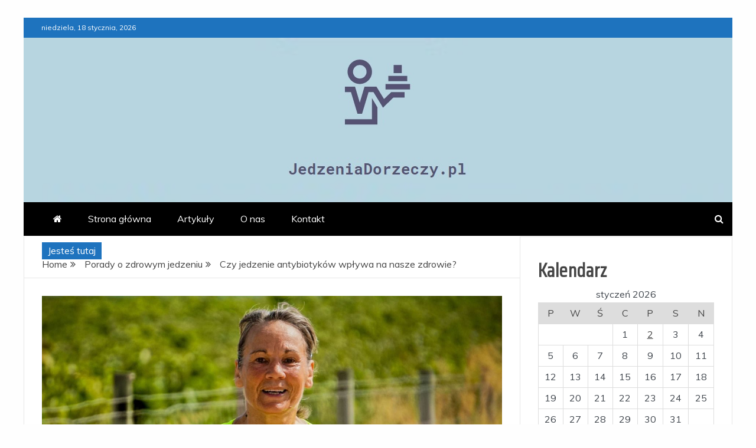

--- FILE ---
content_type: text/html; charset=UTF-8
request_url: https://jedzeniadorzeczy.pl/czy-jedzenie-antybiotykow-wplywa-na-nasze-zdrowie/
body_size: 13790
content:
<!doctype html>
<html dir="ltr" lang="pl-PL">
<head>
    <meta charset="UTF-8">
    <meta name="viewport" content="width=device-width, initial-scale=1">
    <link rel="profile" href="https://gmpg.org/xfn/11">

    <title>Czy jedzenie antybiotyków wpływa na nasze zdrowie?</title>

		<!-- All in One SEO 4.9.3 - aioseo.com -->
	<meta name="description" content="Dlaczego tak wiele osób uważa, że jedzenie antybiotyków negatywnie wpływa na nasze zdrowie? Nie jest to na pewno kompletnie przypadkowe. Sporo osób ma dużo racji, ponieważ stosowanie antybiotyków jest naprawdę bardzo niezdrowe. Szczególnie, jeśli te produkty są używane w nadmiarze. Najbardziej narażony na negatywne skutki jest nasz żołądek. Trzeba to wyraźnie podkreślić. Jeśli zatem ktoś" />
	<meta name="robots" content="max-image-preview:large" />
	<meta name="author" content="Redaktor jedzeniadorzeczy.pl"/>
	<meta name="google-site-verification" content="E2EV45-CxF-hVHe8iQaYR9bQxpmvwM2HtcUcZOLZg9M" />
	<link rel="canonical" href="https://jedzeniadorzeczy.pl/czy-jedzenie-antybiotykow-wplywa-na-nasze-zdrowie/" />
	<meta name="generator" content="All in One SEO (AIOSEO) 4.9.3" />
		<!-- All in One SEO -->

<link rel='dns-prefetch' href='//fonts.googleapis.com' />
<link rel='dns-prefetch' href='//s.w.org' />
<link rel="alternate" type="application/rss+xml" title="Jedzenie do rzeczy - tematyka zdrowego jedzenia i odżywiania &raquo; Kanał z wpisami" href="https://jedzeniadorzeczy.pl/feed/" />
<link rel="alternate" type="application/rss+xml" title="Jedzenie do rzeczy - tematyka zdrowego jedzenia i odżywiania &raquo; Kanał z komentarzami" href="https://jedzeniadorzeczy.pl/comments/feed/" />
<script type="text/javascript">
window._wpemojiSettings = {"baseUrl":"https:\/\/s.w.org\/images\/core\/emoji\/14.0.0\/72x72\/","ext":".png","svgUrl":"https:\/\/s.w.org\/images\/core\/emoji\/14.0.0\/svg\/","svgExt":".svg","source":{"concatemoji":"https:\/\/jedzeniadorzeczy.pl\/wp-includes\/js\/wp-emoji-release.min.js?ver=6.0.11"}};
/*! This file is auto-generated */
!function(e,a,t){var n,r,o,i=a.createElement("canvas"),p=i.getContext&&i.getContext("2d");function s(e,t){var a=String.fromCharCode,e=(p.clearRect(0,0,i.width,i.height),p.fillText(a.apply(this,e),0,0),i.toDataURL());return p.clearRect(0,0,i.width,i.height),p.fillText(a.apply(this,t),0,0),e===i.toDataURL()}function c(e){var t=a.createElement("script");t.src=e,t.defer=t.type="text/javascript",a.getElementsByTagName("head")[0].appendChild(t)}for(o=Array("flag","emoji"),t.supports={everything:!0,everythingExceptFlag:!0},r=0;r<o.length;r++)t.supports[o[r]]=function(e){if(!p||!p.fillText)return!1;switch(p.textBaseline="top",p.font="600 32px Arial",e){case"flag":return s([127987,65039,8205,9895,65039],[127987,65039,8203,9895,65039])?!1:!s([55356,56826,55356,56819],[55356,56826,8203,55356,56819])&&!s([55356,57332,56128,56423,56128,56418,56128,56421,56128,56430,56128,56423,56128,56447],[55356,57332,8203,56128,56423,8203,56128,56418,8203,56128,56421,8203,56128,56430,8203,56128,56423,8203,56128,56447]);case"emoji":return!s([129777,127995,8205,129778,127999],[129777,127995,8203,129778,127999])}return!1}(o[r]),t.supports.everything=t.supports.everything&&t.supports[o[r]],"flag"!==o[r]&&(t.supports.everythingExceptFlag=t.supports.everythingExceptFlag&&t.supports[o[r]]);t.supports.everythingExceptFlag=t.supports.everythingExceptFlag&&!t.supports.flag,t.DOMReady=!1,t.readyCallback=function(){t.DOMReady=!0},t.supports.everything||(n=function(){t.readyCallback()},a.addEventListener?(a.addEventListener("DOMContentLoaded",n,!1),e.addEventListener("load",n,!1)):(e.attachEvent("onload",n),a.attachEvent("onreadystatechange",function(){"complete"===a.readyState&&t.readyCallback()})),(e=t.source||{}).concatemoji?c(e.concatemoji):e.wpemoji&&e.twemoji&&(c(e.twemoji),c(e.wpemoji)))}(window,document,window._wpemojiSettings);
</script>
<style type="text/css">
img.wp-smiley,
img.emoji {
	display: inline !important;
	border: none !important;
	box-shadow: none !important;
	height: 1em !important;
	width: 1em !important;
	margin: 0 0.07em !important;
	vertical-align: -0.1em !important;
	background: none !important;
	padding: 0 !important;
}
</style>
	<link rel='stylesheet' id='wp-block-library-css'  href='https://jedzeniadorzeczy.pl/wp-includes/css/dist/block-library/style.min.css?ver=6.0.11' type='text/css' media='all' />
<style id='wp-block-library-theme-inline-css' type='text/css'>
.wp-block-audio figcaption{color:#555;font-size:13px;text-align:center}.is-dark-theme .wp-block-audio figcaption{color:hsla(0,0%,100%,.65)}.wp-block-code{border:1px solid #ccc;border-radius:4px;font-family:Menlo,Consolas,monaco,monospace;padding:.8em 1em}.wp-block-embed figcaption{color:#555;font-size:13px;text-align:center}.is-dark-theme .wp-block-embed figcaption{color:hsla(0,0%,100%,.65)}.blocks-gallery-caption{color:#555;font-size:13px;text-align:center}.is-dark-theme .blocks-gallery-caption{color:hsla(0,0%,100%,.65)}.wp-block-image figcaption{color:#555;font-size:13px;text-align:center}.is-dark-theme .wp-block-image figcaption{color:hsla(0,0%,100%,.65)}.wp-block-pullquote{border-top:4px solid;border-bottom:4px solid;margin-bottom:1.75em;color:currentColor}.wp-block-pullquote__citation,.wp-block-pullquote cite,.wp-block-pullquote footer{color:currentColor;text-transform:uppercase;font-size:.8125em;font-style:normal}.wp-block-quote{border-left:.25em solid;margin:0 0 1.75em;padding-left:1em}.wp-block-quote cite,.wp-block-quote footer{color:currentColor;font-size:.8125em;position:relative;font-style:normal}.wp-block-quote.has-text-align-right{border-left:none;border-right:.25em solid;padding-left:0;padding-right:1em}.wp-block-quote.has-text-align-center{border:none;padding-left:0}.wp-block-quote.is-large,.wp-block-quote.is-style-large,.wp-block-quote.is-style-plain{border:none}.wp-block-search .wp-block-search__label{font-weight:700}:where(.wp-block-group.has-background){padding:1.25em 2.375em}.wp-block-separator.has-css-opacity{opacity:.4}.wp-block-separator{border:none;border-bottom:2px solid;margin-left:auto;margin-right:auto}.wp-block-separator.has-alpha-channel-opacity{opacity:1}.wp-block-separator:not(.is-style-wide):not(.is-style-dots){width:100px}.wp-block-separator.has-background:not(.is-style-dots){border-bottom:none;height:1px}.wp-block-separator.has-background:not(.is-style-wide):not(.is-style-dots){height:2px}.wp-block-table thead{border-bottom:3px solid}.wp-block-table tfoot{border-top:3px solid}.wp-block-table td,.wp-block-table th{padding:.5em;border:1px solid;word-break:normal}.wp-block-table figcaption{color:#555;font-size:13px;text-align:center}.is-dark-theme .wp-block-table figcaption{color:hsla(0,0%,100%,.65)}.wp-block-video figcaption{color:#555;font-size:13px;text-align:center}.is-dark-theme .wp-block-video figcaption{color:hsla(0,0%,100%,.65)}.wp-block-template-part.has-background{padding:1.25em 2.375em;margin-top:0;margin-bottom:0}
</style>
<link rel='stylesheet' id='aioseo/css/src/vue/standalone/blocks/table-of-contents/global.scss-css'  href='https://jedzeniadorzeczy.pl/wp-content/plugins/all-in-one-seo-pack/dist/Lite/assets/css/table-of-contents/global.e90f6d47.css?ver=4.9.3' type='text/css' media='all' />
<style id='global-styles-inline-css' type='text/css'>
body{--wp--preset--color--black: #000000;--wp--preset--color--cyan-bluish-gray: #abb8c3;--wp--preset--color--white: #ffffff;--wp--preset--color--pale-pink: #f78da7;--wp--preset--color--vivid-red: #cf2e2e;--wp--preset--color--luminous-vivid-orange: #ff6900;--wp--preset--color--luminous-vivid-amber: #fcb900;--wp--preset--color--light-green-cyan: #7bdcb5;--wp--preset--color--vivid-green-cyan: #00d084;--wp--preset--color--pale-cyan-blue: #8ed1fc;--wp--preset--color--vivid-cyan-blue: #0693e3;--wp--preset--color--vivid-purple: #9b51e0;--wp--preset--gradient--vivid-cyan-blue-to-vivid-purple: linear-gradient(135deg,rgba(6,147,227,1) 0%,rgb(155,81,224) 100%);--wp--preset--gradient--light-green-cyan-to-vivid-green-cyan: linear-gradient(135deg,rgb(122,220,180) 0%,rgb(0,208,130) 100%);--wp--preset--gradient--luminous-vivid-amber-to-luminous-vivid-orange: linear-gradient(135deg,rgba(252,185,0,1) 0%,rgba(255,105,0,1) 100%);--wp--preset--gradient--luminous-vivid-orange-to-vivid-red: linear-gradient(135deg,rgba(255,105,0,1) 0%,rgb(207,46,46) 100%);--wp--preset--gradient--very-light-gray-to-cyan-bluish-gray: linear-gradient(135deg,rgb(238,238,238) 0%,rgb(169,184,195) 100%);--wp--preset--gradient--cool-to-warm-spectrum: linear-gradient(135deg,rgb(74,234,220) 0%,rgb(151,120,209) 20%,rgb(207,42,186) 40%,rgb(238,44,130) 60%,rgb(251,105,98) 80%,rgb(254,248,76) 100%);--wp--preset--gradient--blush-light-purple: linear-gradient(135deg,rgb(255,206,236) 0%,rgb(152,150,240) 100%);--wp--preset--gradient--blush-bordeaux: linear-gradient(135deg,rgb(254,205,165) 0%,rgb(254,45,45) 50%,rgb(107,0,62) 100%);--wp--preset--gradient--luminous-dusk: linear-gradient(135deg,rgb(255,203,112) 0%,rgb(199,81,192) 50%,rgb(65,88,208) 100%);--wp--preset--gradient--pale-ocean: linear-gradient(135deg,rgb(255,245,203) 0%,rgb(182,227,212) 50%,rgb(51,167,181) 100%);--wp--preset--gradient--electric-grass: linear-gradient(135deg,rgb(202,248,128) 0%,rgb(113,206,126) 100%);--wp--preset--gradient--midnight: linear-gradient(135deg,rgb(2,3,129) 0%,rgb(40,116,252) 100%);--wp--preset--duotone--dark-grayscale: url('#wp-duotone-dark-grayscale');--wp--preset--duotone--grayscale: url('#wp-duotone-grayscale');--wp--preset--duotone--purple-yellow: url('#wp-duotone-purple-yellow');--wp--preset--duotone--blue-red: url('#wp-duotone-blue-red');--wp--preset--duotone--midnight: url('#wp-duotone-midnight');--wp--preset--duotone--magenta-yellow: url('#wp-duotone-magenta-yellow');--wp--preset--duotone--purple-green: url('#wp-duotone-purple-green');--wp--preset--duotone--blue-orange: url('#wp-duotone-blue-orange');--wp--preset--font-size--small: 13px;--wp--preset--font-size--medium: 20px;--wp--preset--font-size--large: 36px;--wp--preset--font-size--x-large: 42px;}.has-black-color{color: var(--wp--preset--color--black) !important;}.has-cyan-bluish-gray-color{color: var(--wp--preset--color--cyan-bluish-gray) !important;}.has-white-color{color: var(--wp--preset--color--white) !important;}.has-pale-pink-color{color: var(--wp--preset--color--pale-pink) !important;}.has-vivid-red-color{color: var(--wp--preset--color--vivid-red) !important;}.has-luminous-vivid-orange-color{color: var(--wp--preset--color--luminous-vivid-orange) !important;}.has-luminous-vivid-amber-color{color: var(--wp--preset--color--luminous-vivid-amber) !important;}.has-light-green-cyan-color{color: var(--wp--preset--color--light-green-cyan) !important;}.has-vivid-green-cyan-color{color: var(--wp--preset--color--vivid-green-cyan) !important;}.has-pale-cyan-blue-color{color: var(--wp--preset--color--pale-cyan-blue) !important;}.has-vivid-cyan-blue-color{color: var(--wp--preset--color--vivid-cyan-blue) !important;}.has-vivid-purple-color{color: var(--wp--preset--color--vivid-purple) !important;}.has-black-background-color{background-color: var(--wp--preset--color--black) !important;}.has-cyan-bluish-gray-background-color{background-color: var(--wp--preset--color--cyan-bluish-gray) !important;}.has-white-background-color{background-color: var(--wp--preset--color--white) !important;}.has-pale-pink-background-color{background-color: var(--wp--preset--color--pale-pink) !important;}.has-vivid-red-background-color{background-color: var(--wp--preset--color--vivid-red) !important;}.has-luminous-vivid-orange-background-color{background-color: var(--wp--preset--color--luminous-vivid-orange) !important;}.has-luminous-vivid-amber-background-color{background-color: var(--wp--preset--color--luminous-vivid-amber) !important;}.has-light-green-cyan-background-color{background-color: var(--wp--preset--color--light-green-cyan) !important;}.has-vivid-green-cyan-background-color{background-color: var(--wp--preset--color--vivid-green-cyan) !important;}.has-pale-cyan-blue-background-color{background-color: var(--wp--preset--color--pale-cyan-blue) !important;}.has-vivid-cyan-blue-background-color{background-color: var(--wp--preset--color--vivid-cyan-blue) !important;}.has-vivid-purple-background-color{background-color: var(--wp--preset--color--vivid-purple) !important;}.has-black-border-color{border-color: var(--wp--preset--color--black) !important;}.has-cyan-bluish-gray-border-color{border-color: var(--wp--preset--color--cyan-bluish-gray) !important;}.has-white-border-color{border-color: var(--wp--preset--color--white) !important;}.has-pale-pink-border-color{border-color: var(--wp--preset--color--pale-pink) !important;}.has-vivid-red-border-color{border-color: var(--wp--preset--color--vivid-red) !important;}.has-luminous-vivid-orange-border-color{border-color: var(--wp--preset--color--luminous-vivid-orange) !important;}.has-luminous-vivid-amber-border-color{border-color: var(--wp--preset--color--luminous-vivid-amber) !important;}.has-light-green-cyan-border-color{border-color: var(--wp--preset--color--light-green-cyan) !important;}.has-vivid-green-cyan-border-color{border-color: var(--wp--preset--color--vivid-green-cyan) !important;}.has-pale-cyan-blue-border-color{border-color: var(--wp--preset--color--pale-cyan-blue) !important;}.has-vivid-cyan-blue-border-color{border-color: var(--wp--preset--color--vivid-cyan-blue) !important;}.has-vivid-purple-border-color{border-color: var(--wp--preset--color--vivid-purple) !important;}.has-vivid-cyan-blue-to-vivid-purple-gradient-background{background: var(--wp--preset--gradient--vivid-cyan-blue-to-vivid-purple) !important;}.has-light-green-cyan-to-vivid-green-cyan-gradient-background{background: var(--wp--preset--gradient--light-green-cyan-to-vivid-green-cyan) !important;}.has-luminous-vivid-amber-to-luminous-vivid-orange-gradient-background{background: var(--wp--preset--gradient--luminous-vivid-amber-to-luminous-vivid-orange) !important;}.has-luminous-vivid-orange-to-vivid-red-gradient-background{background: var(--wp--preset--gradient--luminous-vivid-orange-to-vivid-red) !important;}.has-very-light-gray-to-cyan-bluish-gray-gradient-background{background: var(--wp--preset--gradient--very-light-gray-to-cyan-bluish-gray) !important;}.has-cool-to-warm-spectrum-gradient-background{background: var(--wp--preset--gradient--cool-to-warm-spectrum) !important;}.has-blush-light-purple-gradient-background{background: var(--wp--preset--gradient--blush-light-purple) !important;}.has-blush-bordeaux-gradient-background{background: var(--wp--preset--gradient--blush-bordeaux) !important;}.has-luminous-dusk-gradient-background{background: var(--wp--preset--gradient--luminous-dusk) !important;}.has-pale-ocean-gradient-background{background: var(--wp--preset--gradient--pale-ocean) !important;}.has-electric-grass-gradient-background{background: var(--wp--preset--gradient--electric-grass) !important;}.has-midnight-gradient-background{background: var(--wp--preset--gradient--midnight) !important;}.has-small-font-size{font-size: var(--wp--preset--font-size--small) !important;}.has-medium-font-size{font-size: var(--wp--preset--font-size--medium) !important;}.has-large-font-size{font-size: var(--wp--preset--font-size--large) !important;}.has-x-large-font-size{font-size: var(--wp--preset--font-size--x-large) !important;}
</style>
<link rel='stylesheet' id='contact-form-7-css'  href='https://jedzeniadorzeczy.pl/wp-content/plugins/contact-form-7/includes/css/styles.css?ver=5.7.7' type='text/css' media='all' />
<link rel='stylesheet' id='font-awesome-css'  href='https://jedzeniadorzeczy.pl/wp-content/themes/engage-mag/candidthemes/assets/framework/Font-Awesome/css/font-awesome.min.css?ver=4.7.0' type='text/css' media='all' />
<link rel='stylesheet' id='slick-css-css'  href='https://jedzeniadorzeczy.pl/wp-content/themes/engage-mag/candidthemes/assets/framework/slick/slick.css?ver=6.0.11' type='text/css' media='all' />
<link rel='stylesheet' id='slick-theme-css-css'  href='https://jedzeniadorzeczy.pl/wp-content/themes/engage-mag/candidthemes/assets/framework/slick/slick-theme.css?ver=6.0.11' type='text/css' media='all' />
<link rel='stylesheet' id='magnific-popup-css'  href='https://jedzeniadorzeczy.pl/wp-content/themes/engage-mag/candidthemes/assets/framework/magnific/magnific-popup.css?ver=20151217' type='text/css' media='all' />
<link rel='stylesheet' id='engage-mag-style-css'  href='https://jedzeniadorzeczy.pl/wp-content/themes/engage-news/style.css?ver=6.0.11' type='text/css' media='all' />
<style id='engage-mag-style-inline-css' type='text/css'>
.site-branding h1, .site-branding p.site-title,.ct-dark-mode .site-title a, .site-title, .site-title a { color: #blank; }.entry-content a, .entry-title a:hover, .related-title a:hover, .posts-navigation .nav-previous a:hover, .post-navigation .nav-previous a:hover, .posts-navigation .nav-next a:hover, .post-navigation .nav-next a:hover, #comments .comment-content a:hover, #comments .comment-author a:hover, .offcanvas-menu nav ul.top-menu li a:hover, .offcanvas-menu nav ul.top-menu li.current-menu-item > a, .error-404-title, #engage-mag-breadcrumbs a:hover, .entry-content a.read-more-text:hover, a:hover, a:visited:hover, .widget_engage_mag_category_tabbed_widget.widget ul.ct-nav-tabs li a  { color : #1e73be; }.candid-refined-post-format, .refined-magazine-featured-block .refined-magazine-col-2 .candid-refined-post-format, .cat-links a,.top-bar,.main-navigation #primary-menu li a:hover, .main-navigation #primary-menu li.current-menu-item > a, .candid-refined-post-format, .engage-mag-featured-block .engage-mag-col-2 .candid-refined-post-format, .trending-title, .search-form input[type=submit], input[type="submit"], ::selection, #toTop, .breadcrumbs span.breadcrumb, article.sticky .engage-mag-content-container, .candid-pagination .page-numbers.current, .candid-pagination .page-numbers:hover, .ct-title-head, .widget-title:before,
.about-author-box .container-title:before, .widget ul.ct-nav-tabs:after, .widget ul.ct-nav-tabs li.ct-title-head:hover, .widget ul.ct-nav-tabs li.ct-title-head.ui-tabs-active, .cat-links a { background-color : #1e73be; }.candid-refined-post-format, .engage-mag-featured-block .engage-mag-col-2 .candid-refined-post-format, blockquote, .search-form input[type="submit"], input[type="submit"], .candid-pagination .page-numbers { border-color : #1e73be; }.entry-content a {  text-decoration: underline; } .entry-content a.read-more-text { text-decoration: none; } .logo-wrapper-block{background-color : #b7d5e0; }@media (min-width: 1600px){.ct-boxed #page{max-width : 1500px; }}
</style>
<link rel='stylesheet' id='engage-news-heading-css'  href='//fonts.googleapis.com/css?family=Saira+Condensed%7CMuli&#038;display=swap&#038;ver=6.0.11' type='text/css' media='all' />
<link rel='stylesheet' id='engage-news-parent-style-css'  href='https://jedzeniadorzeczy.pl/wp-content/themes/engage-mag/style.css?ver=6.0.11' type='text/css' media='all' />
<link rel='stylesheet' id='engage-news-style-css'  href='https://jedzeniadorzeczy.pl/wp-content/themes/engage-news/style.css?ver=6.0.11' type='text/css' media='all' />
<style id='engage-news-style-inline-css' type='text/css'>
.entry-content a, .entry-title a:hover, .related-title a:hover, .posts-navigation .nav-previous a:hover, .post-navigation .nav-previous a:hover, .posts-navigation .nav-next a:hover, .post-navigation .nav-next a:hover, #comments .comment-content a:hover, #comments .comment-author a:hover, .offcanvas-menu nav ul.top-menu li a:hover, .offcanvas-menu nav ul.top-menu li.current-menu-item > a, .error-404-title, #engage-mag-breadcrumbs a:hover, .entry-content a.read-more-text:hover, a:hover, a:visited:hover, .widget_engage_mag_category_tabbed_widget.widget ul.ct-nav-tabs li a  { color : #1e73be; }.candid-refined-post-format, .refined-magazine-featured-block .refined-magazine-col-2 .candid-refined-post-format, .top-bar,.main-navigation #primary-menu li a:hover, .main-navigation #primary-menu li.current-menu-item > a, .candid-refined-post-format, .engage-mag-featured-block .engage-mag-col-2 .candid-refined-post-format, .trending-title, .search-form input[type=submit], input[type="submit"], ::selection, #toTop, .breadcrumbs span.breadcrumb, article.sticky .engage-mag-content-container, .candid-pagination .page-numbers.current, .candid-pagination .page-numbers:hover, .ct-title-head, .widget-title:before,
.about-author-box .container-title:before, .widget ul.ct-nav-tabs:after, .widget ul.ct-nav-tabs li.ct-title-head:hover, .widget ul.ct-nav-tabs li.ct-title-head.ui-tabs-active { background-color : #1e73be; }.candid-refined-post-format, .engage-mag-featured-block .engage-mag-col-2 .candid-refined-post-format, blockquote, .search-form input[type="submit"], input[type="submit"], .candid-pagination .page-numbers { border-color : #1e73be; }.cat-links a { border-color : #1e73be; }
                    .top-footer {
                    background-color: #073761;
                    }
                                        
                    footer .site-info {
                    background-color: #022544;
                    }
                    
</style>
<script type='text/javascript' src='https://jedzeniadorzeczy.pl/wp-includes/js/jquery/jquery.min.js?ver=3.6.0' id='jquery-core-js'></script>
<script type='text/javascript' src='https://jedzeniadorzeczy.pl/wp-includes/js/jquery/jquery-migrate.min.js?ver=3.3.2' id='jquery-migrate-js'></script>
<script type='text/javascript' src='https://jedzeniadorzeczy.pl/wp-content/themes/engage-mag/candidthemes/assets/framework/magnific/jquery.magnific-popup.js?ver=20151215' id='magnific-popup-js'></script>
<link rel="https://api.w.org/" href="https://jedzeniadorzeczy.pl/wp-json/" /><link rel="alternate" type="application/json" href="https://jedzeniadorzeczy.pl/wp-json/wp/v2/posts/1562" /><link rel="EditURI" type="application/rsd+xml" title="RSD" href="https://jedzeniadorzeczy.pl/xmlrpc.php?rsd" />
<link rel="wlwmanifest" type="application/wlwmanifest+xml" href="https://jedzeniadorzeczy.pl/wp-includes/wlwmanifest.xml" /> 
<meta name="generator" content="WordPress 6.0.11" />
<link rel='shortlink' href='https://jedzeniadorzeczy.pl/?p=1562' />
<link rel="alternate" type="application/json+oembed" href="https://jedzeniadorzeczy.pl/wp-json/oembed/1.0/embed?url=https%3A%2F%2Fjedzeniadorzeczy.pl%2Fczy-jedzenie-antybiotykow-wplywa-na-nasze-zdrowie%2F" />
<link rel="alternate" type="text/xml+oembed" href="https://jedzeniadorzeczy.pl/wp-json/oembed/1.0/embed?url=https%3A%2F%2Fjedzeniadorzeczy.pl%2Fczy-jedzenie-antybiotykow-wplywa-na-nasze-zdrowie%2F&#038;format=xml" />
		<style type="text/css">
					.site-title,
			.site-description {
				position: absolute;
				clip: rect(1px, 1px, 1px, 1px);
			}
        			.site-title a, .site-title{
				color: #blank;
			}
		</style>
		<style type="text/css">.saboxplugin-wrap{-webkit-box-sizing:border-box;-moz-box-sizing:border-box;-ms-box-sizing:border-box;box-sizing:border-box;border:1px solid #eee;width:100%;clear:both;display:block;overflow:hidden;word-wrap:break-word;position:relative}.saboxplugin-wrap .saboxplugin-gravatar{float:left;padding:0 20px 20px 20px}.saboxplugin-wrap .saboxplugin-gravatar img{max-width:100px;height:auto;border-radius:0;}.saboxplugin-wrap .saboxplugin-authorname{font-size:18px;line-height:1;margin:20px 0 0 20px;display:block}.saboxplugin-wrap .saboxplugin-authorname a{text-decoration:none}.saboxplugin-wrap .saboxplugin-authorname a:focus{outline:0}.saboxplugin-wrap .saboxplugin-desc{display:block;margin:5px 20px}.saboxplugin-wrap .saboxplugin-desc a{text-decoration:underline}.saboxplugin-wrap .saboxplugin-desc p{margin:5px 0 12px}.saboxplugin-wrap .saboxplugin-web{margin:0 20px 15px;text-align:left}.saboxplugin-wrap .sab-web-position{text-align:right}.saboxplugin-wrap .saboxplugin-web a{color:#ccc;text-decoration:none}.saboxplugin-wrap .saboxplugin-socials{position:relative;display:block;background:#fcfcfc;padding:5px;border-top:1px solid #eee}.saboxplugin-wrap .saboxplugin-socials a svg{width:20px;height:20px}.saboxplugin-wrap .saboxplugin-socials a svg .st2{fill:#fff; transform-origin:center center;}.saboxplugin-wrap .saboxplugin-socials a svg .st1{fill:rgba(0,0,0,.3)}.saboxplugin-wrap .saboxplugin-socials a:hover{opacity:.8;-webkit-transition:opacity .4s;-moz-transition:opacity .4s;-o-transition:opacity .4s;transition:opacity .4s;box-shadow:none!important;-webkit-box-shadow:none!important}.saboxplugin-wrap .saboxplugin-socials .saboxplugin-icon-color{box-shadow:none;padding:0;border:0;-webkit-transition:opacity .4s;-moz-transition:opacity .4s;-o-transition:opacity .4s;transition:opacity .4s;display:inline-block;color:#fff;font-size:0;text-decoration:inherit;margin:5px;-webkit-border-radius:0;-moz-border-radius:0;-ms-border-radius:0;-o-border-radius:0;border-radius:0;overflow:hidden}.saboxplugin-wrap .saboxplugin-socials .saboxplugin-icon-grey{text-decoration:inherit;box-shadow:none;position:relative;display:-moz-inline-stack;display:inline-block;vertical-align:middle;zoom:1;margin:10px 5px;color:#444;fill:#444}.clearfix:after,.clearfix:before{content:' ';display:table;line-height:0;clear:both}.ie7 .clearfix{zoom:1}.saboxplugin-socials.sabox-colored .saboxplugin-icon-color .sab-twitch{border-color:#38245c}.saboxplugin-socials.sabox-colored .saboxplugin-icon-color .sab-behance{border-color:#003eb0}.saboxplugin-socials.sabox-colored .saboxplugin-icon-color .sab-deviantart{border-color:#036824}.saboxplugin-socials.sabox-colored .saboxplugin-icon-color .sab-digg{border-color:#00327c}.saboxplugin-socials.sabox-colored .saboxplugin-icon-color .sab-dribbble{border-color:#ba1655}.saboxplugin-socials.sabox-colored .saboxplugin-icon-color .sab-facebook{border-color:#1e2e4f}.saboxplugin-socials.sabox-colored .saboxplugin-icon-color .sab-flickr{border-color:#003576}.saboxplugin-socials.sabox-colored .saboxplugin-icon-color .sab-github{border-color:#264874}.saboxplugin-socials.sabox-colored .saboxplugin-icon-color .sab-google{border-color:#0b51c5}.saboxplugin-socials.sabox-colored .saboxplugin-icon-color .sab-html5{border-color:#902e13}.saboxplugin-socials.sabox-colored .saboxplugin-icon-color .sab-instagram{border-color:#1630aa}.saboxplugin-socials.sabox-colored .saboxplugin-icon-color .sab-linkedin{border-color:#00344f}.saboxplugin-socials.sabox-colored .saboxplugin-icon-color .sab-pinterest{border-color:#5b040e}.saboxplugin-socials.sabox-colored .saboxplugin-icon-color .sab-reddit{border-color:#992900}.saboxplugin-socials.sabox-colored .saboxplugin-icon-color .sab-rss{border-color:#a43b0a}.saboxplugin-socials.sabox-colored .saboxplugin-icon-color .sab-sharethis{border-color:#5d8420}.saboxplugin-socials.sabox-colored .saboxplugin-icon-color .sab-soundcloud{border-color:#995200}.saboxplugin-socials.sabox-colored .saboxplugin-icon-color .sab-spotify{border-color:#0f612c}.saboxplugin-socials.sabox-colored .saboxplugin-icon-color .sab-stackoverflow{border-color:#a95009}.saboxplugin-socials.sabox-colored .saboxplugin-icon-color .sab-steam{border-color:#006388}.saboxplugin-socials.sabox-colored .saboxplugin-icon-color .sab-user_email{border-color:#b84e05}.saboxplugin-socials.sabox-colored .saboxplugin-icon-color .sab-tumblr{border-color:#10151b}.saboxplugin-socials.sabox-colored .saboxplugin-icon-color .sab-twitter{border-color:#0967a0}.saboxplugin-socials.sabox-colored .saboxplugin-icon-color .sab-vimeo{border-color:#0d7091}.saboxplugin-socials.sabox-colored .saboxplugin-icon-color .sab-windows{border-color:#003f71}.saboxplugin-socials.sabox-colored .saboxplugin-icon-color .sab-whatsapp{border-color:#003f71}.saboxplugin-socials.sabox-colored .saboxplugin-icon-color .sab-wordpress{border-color:#0f3647}.saboxplugin-socials.sabox-colored .saboxplugin-icon-color .sab-yahoo{border-color:#14002d}.saboxplugin-socials.sabox-colored .saboxplugin-icon-color .sab-youtube{border-color:#900}.saboxplugin-socials.sabox-colored .saboxplugin-icon-color .sab-xing{border-color:#000202}.saboxplugin-socials.sabox-colored .saboxplugin-icon-color .sab-mixcloud{border-color:#2475a0}.saboxplugin-socials.sabox-colored .saboxplugin-icon-color .sab-vk{border-color:#243549}.saboxplugin-socials.sabox-colored .saboxplugin-icon-color .sab-medium{border-color:#00452c}.saboxplugin-socials.sabox-colored .saboxplugin-icon-color .sab-quora{border-color:#420e00}.saboxplugin-socials.sabox-colored .saboxplugin-icon-color .sab-meetup{border-color:#9b181c}.saboxplugin-socials.sabox-colored .saboxplugin-icon-color .sab-goodreads{border-color:#000}.saboxplugin-socials.sabox-colored .saboxplugin-icon-color .sab-snapchat{border-color:#999700}.saboxplugin-socials.sabox-colored .saboxplugin-icon-color .sab-500px{border-color:#00557f}.saboxplugin-socials.sabox-colored .saboxplugin-icon-color .sab-mastodont{border-color:#185886}.sabox-plus-item{margin-bottom:20px}@media screen and (max-width:480px){.saboxplugin-wrap{text-align:center}.saboxplugin-wrap .saboxplugin-gravatar{float:none;padding:20px 0;text-align:center;margin:0 auto;display:block}.saboxplugin-wrap .saboxplugin-gravatar img{float:none;display:inline-block;display:-moz-inline-stack;vertical-align:middle;zoom:1}.saboxplugin-wrap .saboxplugin-desc{margin:0 10px 20px;text-align:center}.saboxplugin-wrap .saboxplugin-authorname{text-align:center;margin:10px 0 20px}}body .saboxplugin-authorname a,body .saboxplugin-authorname a:hover{box-shadow:none;-webkit-box-shadow:none}a.sab-profile-edit{font-size:16px!important;line-height:1!important}.sab-edit-settings a,a.sab-profile-edit{color:#0073aa!important;box-shadow:none!important;-webkit-box-shadow:none!important}.sab-edit-settings{margin-right:15px;position:absolute;right:0;z-index:2;bottom:10px;line-height:20px}.sab-edit-settings i{margin-left:5px}.saboxplugin-socials{line-height:1!important}.rtl .saboxplugin-wrap .saboxplugin-gravatar{float:right}.rtl .saboxplugin-wrap .saboxplugin-authorname{display:flex;align-items:center}.rtl .saboxplugin-wrap .saboxplugin-authorname .sab-profile-edit{margin-right:10px}.rtl .sab-edit-settings{right:auto;left:0}img.sab-custom-avatar{max-width:75px;}.saboxplugin-wrap {margin-top:0px; margin-bottom:0px; padding: 0px 0px }.saboxplugin-wrap .saboxplugin-authorname {font-size:18px; line-height:25px;}.saboxplugin-wrap .saboxplugin-desc p, .saboxplugin-wrap .saboxplugin-desc {font-size:14px !important; line-height:21px !important;}.saboxplugin-wrap .saboxplugin-web {font-size:14px;}.saboxplugin-wrap .saboxplugin-socials a svg {width:18px;height:18px;}</style></head>
<body class="post-template-default single single-post postid-1562 single-format-standard wp-custom-logo wp-embed-responsive ct-bg ct-boxed ct-sticky-sidebar right-sidebar" itemtype="https://schema.org/Blog" itemscope>
<svg xmlns="http://www.w3.org/2000/svg" viewBox="0 0 0 0" width="0" height="0" focusable="false" role="none" style="visibility: hidden; position: absolute; left: -9999px; overflow: hidden;" ><defs><filter id="wp-duotone-dark-grayscale"><feColorMatrix color-interpolation-filters="sRGB" type="matrix" values=" .299 .587 .114 0 0 .299 .587 .114 0 0 .299 .587 .114 0 0 .299 .587 .114 0 0 " /><feComponentTransfer color-interpolation-filters="sRGB" ><feFuncR type="table" tableValues="0 0.49803921568627" /><feFuncG type="table" tableValues="0 0.49803921568627" /><feFuncB type="table" tableValues="0 0.49803921568627" /><feFuncA type="table" tableValues="1 1" /></feComponentTransfer><feComposite in2="SourceGraphic" operator="in" /></filter></defs></svg><svg xmlns="http://www.w3.org/2000/svg" viewBox="0 0 0 0" width="0" height="0" focusable="false" role="none" style="visibility: hidden; position: absolute; left: -9999px; overflow: hidden;" ><defs><filter id="wp-duotone-grayscale"><feColorMatrix color-interpolation-filters="sRGB" type="matrix" values=" .299 .587 .114 0 0 .299 .587 .114 0 0 .299 .587 .114 0 0 .299 .587 .114 0 0 " /><feComponentTransfer color-interpolation-filters="sRGB" ><feFuncR type="table" tableValues="0 1" /><feFuncG type="table" tableValues="0 1" /><feFuncB type="table" tableValues="0 1" /><feFuncA type="table" tableValues="1 1" /></feComponentTransfer><feComposite in2="SourceGraphic" operator="in" /></filter></defs></svg><svg xmlns="http://www.w3.org/2000/svg" viewBox="0 0 0 0" width="0" height="0" focusable="false" role="none" style="visibility: hidden; position: absolute; left: -9999px; overflow: hidden;" ><defs><filter id="wp-duotone-purple-yellow"><feColorMatrix color-interpolation-filters="sRGB" type="matrix" values=" .299 .587 .114 0 0 .299 .587 .114 0 0 .299 .587 .114 0 0 .299 .587 .114 0 0 " /><feComponentTransfer color-interpolation-filters="sRGB" ><feFuncR type="table" tableValues="0.54901960784314 0.98823529411765" /><feFuncG type="table" tableValues="0 1" /><feFuncB type="table" tableValues="0.71764705882353 0.25490196078431" /><feFuncA type="table" tableValues="1 1" /></feComponentTransfer><feComposite in2="SourceGraphic" operator="in" /></filter></defs></svg><svg xmlns="http://www.w3.org/2000/svg" viewBox="0 0 0 0" width="0" height="0" focusable="false" role="none" style="visibility: hidden; position: absolute; left: -9999px; overflow: hidden;" ><defs><filter id="wp-duotone-blue-red"><feColorMatrix color-interpolation-filters="sRGB" type="matrix" values=" .299 .587 .114 0 0 .299 .587 .114 0 0 .299 .587 .114 0 0 .299 .587 .114 0 0 " /><feComponentTransfer color-interpolation-filters="sRGB" ><feFuncR type="table" tableValues="0 1" /><feFuncG type="table" tableValues="0 0.27843137254902" /><feFuncB type="table" tableValues="0.5921568627451 0.27843137254902" /><feFuncA type="table" tableValues="1 1" /></feComponentTransfer><feComposite in2="SourceGraphic" operator="in" /></filter></defs></svg><svg xmlns="http://www.w3.org/2000/svg" viewBox="0 0 0 0" width="0" height="0" focusable="false" role="none" style="visibility: hidden; position: absolute; left: -9999px; overflow: hidden;" ><defs><filter id="wp-duotone-midnight"><feColorMatrix color-interpolation-filters="sRGB" type="matrix" values=" .299 .587 .114 0 0 .299 .587 .114 0 0 .299 .587 .114 0 0 .299 .587 .114 0 0 " /><feComponentTransfer color-interpolation-filters="sRGB" ><feFuncR type="table" tableValues="0 0" /><feFuncG type="table" tableValues="0 0.64705882352941" /><feFuncB type="table" tableValues="0 1" /><feFuncA type="table" tableValues="1 1" /></feComponentTransfer><feComposite in2="SourceGraphic" operator="in" /></filter></defs></svg><svg xmlns="http://www.w3.org/2000/svg" viewBox="0 0 0 0" width="0" height="0" focusable="false" role="none" style="visibility: hidden; position: absolute; left: -9999px; overflow: hidden;" ><defs><filter id="wp-duotone-magenta-yellow"><feColorMatrix color-interpolation-filters="sRGB" type="matrix" values=" .299 .587 .114 0 0 .299 .587 .114 0 0 .299 .587 .114 0 0 .299 .587 .114 0 0 " /><feComponentTransfer color-interpolation-filters="sRGB" ><feFuncR type="table" tableValues="0.78039215686275 1" /><feFuncG type="table" tableValues="0 0.94901960784314" /><feFuncB type="table" tableValues="0.35294117647059 0.47058823529412" /><feFuncA type="table" tableValues="1 1" /></feComponentTransfer><feComposite in2="SourceGraphic" operator="in" /></filter></defs></svg><svg xmlns="http://www.w3.org/2000/svg" viewBox="0 0 0 0" width="0" height="0" focusable="false" role="none" style="visibility: hidden; position: absolute; left: -9999px; overflow: hidden;" ><defs><filter id="wp-duotone-purple-green"><feColorMatrix color-interpolation-filters="sRGB" type="matrix" values=" .299 .587 .114 0 0 .299 .587 .114 0 0 .299 .587 .114 0 0 .299 .587 .114 0 0 " /><feComponentTransfer color-interpolation-filters="sRGB" ><feFuncR type="table" tableValues="0.65098039215686 0.40392156862745" /><feFuncG type="table" tableValues="0 1" /><feFuncB type="table" tableValues="0.44705882352941 0.4" /><feFuncA type="table" tableValues="1 1" /></feComponentTransfer><feComposite in2="SourceGraphic" operator="in" /></filter></defs></svg><svg xmlns="http://www.w3.org/2000/svg" viewBox="0 0 0 0" width="0" height="0" focusable="false" role="none" style="visibility: hidden; position: absolute; left: -9999px; overflow: hidden;" ><defs><filter id="wp-duotone-blue-orange"><feColorMatrix color-interpolation-filters="sRGB" type="matrix" values=" .299 .587 .114 0 0 .299 .587 .114 0 0 .299 .587 .114 0 0 .299 .587 .114 0 0 " /><feComponentTransfer color-interpolation-filters="sRGB" ><feFuncR type="table" tableValues="0.098039215686275 1" /><feFuncG type="table" tableValues="0 0.66274509803922" /><feFuncB type="table" tableValues="0.84705882352941 0.41960784313725" /><feFuncA type="table" tableValues="1 1" /></feComponentTransfer><feComposite in2="SourceGraphic" operator="in" /></filter></defs></svg><div id="page" class="site">
            <a class="skip-link screen-reader-text"
           href="#content">Skip to content</a>
                    <!-- Preloader -->
            <div id="loader-wrapper">
                <div class="loader">
                    <span></span>
                    <span></span>
                    <span></span>
                    <span></span>
                    <span></span>
                </div>
            </div>
                <header id="masthead" class="site-header" itemtype="https://schema.org/WPHeader" itemscope>
                <div class="overlay"></div>
                <div class="top-bar">
        <a href="#" class="ct-show-hide-top"> <i class="fa fa-chevron-down"></i> </a>
        <div class="container-inner clearfix">

            <div class="top-left-col clearfix">

        
            <div class="ct-clock float-left">
                <div id="ct-date">
                    niedziela, 18 stycznia, 2026                </div>
            </div>

        
        </div>

                <div class="top-right-col clearfix">
                </div> <!-- .top-right-col -->
                </div> <!-- .container-inner -->
        </div> <!-- .top-bar -->

                            <div class="logo-wrapper-block" style="background-image: url(https://jedzeniadorzeczy.pl/wp-content/uploads/2019/08/cropped-cropped-Jedzenie.png);">
                    <div class="container-inner clearfix logo-wrapper-container">
        <div class="logo-wrapper full-wrapper text-center">
            <div class="site-branding">

                <div class="engage-mag-logo-container">
                    <a href="https://jedzeniadorzeczy.pl/" class="custom-logo-link" rel="home"><img width="308" height="211" src="https://jedzeniadorzeczy.pl/wp-content/uploads/2019/08/cropped-Jedzenie.png" class="custom-logo" alt="Jedzenie do rzeczy &#8211; tematyka zdrowego jedzenia i odżywiania" srcset="https://jedzeniadorzeczy.pl/wp-content/uploads/2019/08/cropped-Jedzenie.png 308w, https://jedzeniadorzeczy.pl/wp-content/uploads/2019/08/cropped-Jedzenie-300x206.png 300w" sizes="(max-width: 308px) 100vw, 308px" /></a>                        <p class="site-title"><a href="https://jedzeniadorzeczy.pl/"
                                                 rel="home">Jedzenie do rzeczy &#8211; tematyka zdrowego jedzenia i odżywiania</a></p>
                                    </div> <!-- engage-mag-logo-container -->
            </div><!-- .site-branding -->
        </div> <!-- .logo-wrapper -->
                </div> <!-- .container-inner -->
        </div> <!-- .logo-wrapper-block -->
                <div class="engage-mag-menu-container sticky-header">
            <div class="container-inner clearfix">
                <nav id="site-navigation"
                     class="main-navigation" itemtype="https://schema.org/SiteNavigationElement" itemscope>
                    <div class="navbar-header clearfix">
                        <button class="menu-toggle" aria-controls="primary-menu" aria-expanded="false">
                            <span> </span>
                        </button>
                    </div>
                    <ul id="primary-menu" class="nav navbar-nav nav-menu">
                                                    <li class=""><a href="https://jedzeniadorzeczy.pl/">
                                    <i class="fa fa-home"></i> </a></li>
                                                <li id="menu-item-375" class="menu-item menu-item-type-custom menu-item-object-custom menu-item-375"><a href="/">Strona główna</a></li>
<li id="menu-item-528" class="menu-item menu-item-type-custom menu-item-object-custom menu-item-528"><a href="/artykuly/">Artykuły</a></li>
<li id="menu-item-425" class="menu-item menu-item-type-post_type menu-item-object-page menu-item-425"><a href="https://jedzeniadorzeczy.pl/o-nas/">O nas</a></li>
<li id="menu-item-847" class="menu-item menu-item-type-post_type menu-item-object-page menu-item-847"><a href="https://jedzeniadorzeczy.pl/kontakt/">Kontakt</a></li>
                    </ul>
                </nav><!-- #site-navigation -->

                                    <div class="ct-menu-search"><a class="search-icon-box" href="#"> <i class="fa fa-search"></i>
                        </a></div>
                    <div class="top-bar-search">
                        <form role="search" method="get" class="search-form" action="https://jedzeniadorzeczy.pl/">
				<label>
					<span class="screen-reader-text">Szukaj:</span>
					<input type="search" class="search-field" placeholder="Szukaj &hellip;" value="" name="s" />
				</label>
				<input type="submit" class="search-submit" value="Szukaj" />
			</form>                        <button type="button" class="close"></button>
                    </div>
                            </div> <!-- .container-inner -->
        </div> <!-- engage-mag-menu-container -->
                </header><!-- #masthead -->
        

    <div id="content" class="site-content">
                <div class="container-inner ct-container-main clearfix">
    <div id="primary" class="content-area">
        <main id="main" class="site-main">

                            <div class="breadcrumbs">
                    <div class='breadcrumbs init-animate clearfix'><span class='breadcrumb'>Jesteś tutaj</span><div id='engage-mag-breadcrumbs' class='clearfix'><div role="navigation" aria-label="Breadcrumbs" class="breadcrumb-trail breadcrumbs" itemprop="breadcrumb"><ul class="trail-items" itemscope itemtype="http://schema.org/BreadcrumbList"><meta name="numberOfItems" content="3" /><meta name="itemListOrder" content="Ascending" /><li itemprop="itemListElement" itemscope itemtype="http://schema.org/ListItem" class="trail-item trail-begin"><a href="https://jedzeniadorzeczy.pl" rel="home"><span itemprop="name">Home</span></a><meta itemprop="position" content="1" /></li><li itemprop="itemListElement" itemscope itemtype="http://schema.org/ListItem" class="trail-item"><a href="https://jedzeniadorzeczy.pl/category/porady-o-zdrowym-jedzeniu/"><span itemprop="name">Porady o zdrowym jedzeniu</span></a><meta itemprop="position" content="2" /></li><li itemprop="itemListElement" itemscope itemtype="http://schema.org/ListItem" class="trail-item trail-end"><span itemprop="name">Czy jedzenie antybiotyków wpływa na nasze zdrowie?</span><meta itemprop="position" content="3" /></li></ul></div></div></div>                </div>
                
            <article id="post-1562" class="post-1562 post type-post status-publish format-standard has-post-thumbnail hentry category-porady-o-zdrowym-jedzeniu card-single-article" itemtype="https://schema.org/CreativeWork" itemscope>
        <div class="engage-mag-content-container engage-mag-has-thumbnail">
                    <div class="post-thumb">
                
            <div class="post-thumbnail">
                <img width="1170" height="680" src="https://jedzeniadorzeczy.pl/wp-content/uploads/2019/08/71.jpg" class="attachment-engage-mag-large-thumb size-engage-mag-large-thumb wp-post-image" alt="Czy jedzenie antybiotyków wpływa na nasze zdrowie?" itemprop="image" srcset="https://jedzeniadorzeczy.pl/wp-content/uploads/2019/08/71.jpg 1259w, https://jedzeniadorzeczy.pl/wp-content/uploads/2019/08/71-300x174.jpg 300w, https://jedzeniadorzeczy.pl/wp-content/uploads/2019/08/71-768x447.jpg 768w, https://jedzeniadorzeczy.pl/wp-content/uploads/2019/08/71-1024x595.jpg 1024w" sizes="(max-width: 1170px) 100vw, 1170px" />            </div><!-- .post-thumbnail -->

                    </div>
                <div class="engage-mag-content-area">
            <header class="entry-header">

                <div class="post-meta">
                    <span class="cat-links"><a class="ct-cat-item-136" href="https://jedzeniadorzeczy.pl/category/porady-o-zdrowym-jedzeniu/"  rel="category tag">Porady o zdrowym jedzeniu</a> </span>                </div>
                <h1 class="entry-title" itemprop="headline">Czy jedzenie antybiotyków wpływa na nasze zdrowie?</h1>                    <div class="entry-meta">
                        <span class="posted-on"><i class="fa fa-calendar"></i><a href="https://jedzeniadorzeczy.pl/czy-jedzenie-antybiotykow-wplywa-na-nasze-zdrowie/" rel="bookmark"><time class="entry-date published" datetime="2019-05-07T10:28:17+02:00" itemprop="datePublished">7 maja 2019</time><time class="updated" datetime="2022-07-20T13:50:15+02:00" itemprop="dateModified">20 lipca 2022</time></a></span><span class="min-read"><i class="fa fa-clock-o" aria-hidden="true"></i>1 min read</span><span class="byline"> <span class="author vcard" itemprop="author" itemtype="https://schema.org/Person" itemscope><i class="fa fa-user"></i><a class="url fn n" href="https://jedzeniadorzeczy.pl/author/biuro_gigk8zxt/" rel="author"><span class="author-name" itemprop="name">Redaktor jedzeniadorzeczy.pl</span></a></span></span>                    </div><!-- .entry-meta -->
                            </header><!-- .entry-header -->


            <div class="entry-content">
                <p>Dlaczego tak wiele osób uważa, że jedzenie antybiotyków negatywnie wpływa na nasze <a title="zdrowie" href="https://sklep.sfd.pl/Zdrowie-k928.html">zdrowie</a>? Nie jest to na pewno kompletnie przypadkowe. Sporo osób ma dużo racji, ponieważ stosowanie antybiotyków jest naprawdę bardzo niezdrowe. Szczególnie, jeśli te produkty są używane w nadmiarze. Najbardziej narażony na negatywne skutki jest nasz żołądek. Trzeba to wyraźnie podkreślić. Jeśli zatem ktoś ma kłopoty z jelitami, to szczególnie powinien unikać antybiotyków i powiedzieć o tym lekarzowi. Nie można nie wspomnieć, że antybiotyki uzależniają i po pewnym okresie wiele osób nie umie inaczej poradzić sobie z bólem. Niestety, często nasze organizmy uodparniają się na działanie tych medykamentów. Warto zatem zrobić wszystko, aby jak najrzadziej korzystać z tych leków. Lepiej zastąpić je naturalnymi sposobami na poradzenie sobie z różnymi dolegliwościami. Antybiotyki powinny być brane tylko w naprawdę kryzysowych sytuacjach. Dzięki temu, będziecie o wiele zdrowsi, a Wasze żołądki nie będą musiały borykać się z różnymi kłopotami.</p><div class="saboxplugin-wrap" itemtype="http://schema.org/Person" itemscope itemprop="author"><div class="saboxplugin-tab"><div class="saboxplugin-gravatar"><img src="https://jedzeniadorzeczy.pl/wp-content/uploads/2019/08/9-1.jpg" width="100"  height="100" alt="" itemprop="image"></div><div class="saboxplugin-authorname"><a href="https://jedzeniadorzeczy.pl/author/biuro_gigk8zxt/" class="vcard author" rel="author"><span class="fn">Redaktor jedzeniadorzeczy.pl</span></a></div><div class="saboxplugin-desc"><div itemprop="description"></div></div><div class="clearfix"></div></div></div>
                            </div>
            <!-- .entry-content -->

            <footer class="entry-footer">
                            </footer><!-- .entry-footer -->

                    <div class="meta_bottom">
            <div class="text_share header-text">Share</div>
            <div class="post-share">
                <a target="_blank" href="https://www.facebook.com/sharer/sharer.php?u=https://jedzeniadorzeczy.pl/czy-jedzenie-antybiotykow-wplywa-na-nasze-zdrowie/">
                    <i class="fa fa-facebook"></i>
                    Facebook                </a>
                <a target="_blank" href="https://twitter.com/share?text=Czy%20jedzenie%20antybiotyków%20wpływa%20na%20nasze%20zdrowie?&#038;url=https://jedzeniadorzeczy.pl/czy-jedzenie-antybiotykow-wplywa-na-nasze-zdrowie/">
                    <i class="fa fa-twitter"></i>
                    Twitter                </a>
                <a target="_blank" href="https://pinterest.com/pin/create/button/?url=https://jedzeniadorzeczy.pl/czy-jedzenie-antybiotykow-wplywa-na-nasze-zdrowie/&#038;media=https://jedzeniadorzeczy.pl/wp-content/uploads/2019/08/71.jpg&#038;description=Czy%20jedzenie%20antybiotyków%20wpływa%20na%20nasze%20zdrowie?">
                    <i class="fa fa-pinterest"></i>
                    Pinterest                </a>
                <a target="_blank" href="http://www.linkedin.com/shareArticle?mini=true&#038;title=Czy%20jedzenie%20antybiotyków%20wpływa%20na%20nasze%20zdrowie?&#038;url=https://jedzeniadorzeczy.pl/czy-jedzenie-antybiotykow-wplywa-na-nasze-zdrowie/">
                    <i class="fa fa-linkedin"></i>
                    Linkedin                </a>
            </div>
        </div>
                </div> <!-- .engage-mag-content-area -->
    </div> <!-- .engage-mag-content-container -->
</article><!-- #post-1562 -->

	<nav class="navigation post-navigation" aria-label="Wpisy">
		<h2 class="screen-reader-text">Nawigacja wpisu</h2>
		<div class="nav-links"><div class="nav-previous"><a href="https://jedzeniadorzeczy.pl/jedzenie-ktore-pomaga/" rel="prev">Jedzenie, które pomaga</a></div><div class="nav-next"><a href="https://jedzeniadorzeczy.pl/jedz-owsianke-z-owocami-na-sniadanie/" rel="next">Jedz owsiankę z owocami na śniadanie!</a></div></div>
	</nav>            <div class="related-pots-block">
                                    <h2 class="widget-title">
                        Powiązane publikacje                    </h2>
                                <ul class="related-post-entries clearfix">
                                            <li>
                                                            <figure class="widget-image">
                                    <a href="https://jedzeniadorzeczy.pl/jakie-sa-korzysci-plynace-z-picia-herbaty-ziolowej/">
                                        <img width="350" height="220" src="https://jedzeniadorzeczy.pl/wp-content/uploads/2026/01/3-350x220.jpg" class="attachment-engage-mag-small-thumb size-engage-mag-small-thumb wp-post-image" alt="" loading="lazy" />                                    </a>
                                </figure>
                                                        <div class="featured-desc">
                                <h2 class="related-title">
                                    <a href="https://jedzeniadorzeczy.pl/jakie-sa-korzysci-plynace-z-picia-herbaty-ziolowej/">
                                        Jakie są korzyści płynące z picia herbaty ziołowej?                                    </a>
                                </h2>
                                    <div class="entry-meta">
                                        <span class="posted-on"><i class="fa fa-calendar"></i><a href="https://jedzeniadorzeczy.pl/jakie-sa-korzysci-plynace-z-picia-herbaty-ziolowej/" rel="bookmark"><time class="entry-date published updated" datetime="2026-01-02T16:00:09+01:00">2 stycznia 2026</time></a></span>                                    </div><!-- .entry-meta -->
                            </div>
                        </li>
                                            <li>
                                                            <figure class="widget-image">
                                    <a href="https://jedzeniadorzeczy.pl/przepisy-na-zdrowe-i-sycace-zupy-na-zimowe-dni/">
                                        <img width="350" height="220" src="https://jedzeniadorzeczy.pl/wp-content/uploads/2025/12/57-350x220.jpg" class="attachment-engage-mag-small-thumb size-engage-mag-small-thumb wp-post-image" alt="" loading="lazy" />                                    </a>
                                </figure>
                                                        <div class="featured-desc">
                                <h2 class="related-title">
                                    <a href="https://jedzeniadorzeczy.pl/przepisy-na-zdrowe-i-sycace-zupy-na-zimowe-dni/">
                                        Przepisy na zdrowe i sycące zupy na zimowe dni.                                    </a>
                                </h2>
                                    <div class="entry-meta">
                                        <span class="posted-on"><i class="fa fa-calendar"></i><a href="https://jedzeniadorzeczy.pl/przepisy-na-zdrowe-i-sycace-zupy-na-zimowe-dni/" rel="bookmark"><time class="entry-date published updated" datetime="2025-12-02T16:00:16+01:00">2 grudnia 2025</time></a></span>                                    </div><!-- .entry-meta -->
                            </div>
                        </li>
                                            <li>
                                                            <figure class="widget-image">
                                    <a href="https://jedzeniadorzeczy.pl/dieta-antyzapalna-co-warto-jesc-a-czego-unikac/">
                                        <img width="350" height="220" src="https://jedzeniadorzeczy.pl/wp-content/uploads/2025/11/68-350x220.jpg" class="attachment-engage-mag-small-thumb size-engage-mag-small-thumb wp-post-image" alt="" loading="lazy" />                                    </a>
                                </figure>
                                                        <div class="featured-desc">
                                <h2 class="related-title">
                                    <a href="https://jedzeniadorzeczy.pl/dieta-antyzapalna-co-warto-jesc-a-czego-unikac/">
                                        Dieta antyzapalna – co warto jeść, a czego unikać?                                    </a>
                                </h2>
                                    <div class="entry-meta">
                                        <span class="posted-on"><i class="fa fa-calendar"></i><a href="https://jedzeniadorzeczy.pl/dieta-antyzapalna-co-warto-jesc-a-czego-unikac/" rel="bookmark"><time class="entry-date published updated" datetime="2025-11-02T16:00:08+01:00">2 listopada 2025</time></a></span>                                    </div><!-- .entry-meta -->
                            </div>
                        </li>
                                    </ul>
            </div> <!-- .related-post-block -->
            
        </main><!-- #main -->
    </div><!-- #primary -->


<aside id="secondary" class="widget-area" itemtype="https://schema.org/WPSideBar" itemscope>
    <div class="ct-sidebar-wrapper">
	<div class="sidebar-widget-container"><section id="block-4" class="widget widget_block">
<div class="wp-container-1 wp-block-group"><div class="wp-block-group__inner-container">
<h2>Kalendarz</h2>


<div class="wp-block-calendar"><table id="wp-calendar" class="wp-calendar-table">
	<caption>styczeń 2026</caption>
	<thead>
	<tr>
		<th scope="col" title="poniedziałek">P</th>
		<th scope="col" title="wtorek">W</th>
		<th scope="col" title="środa">Ś</th>
		<th scope="col" title="czwartek">C</th>
		<th scope="col" title="piątek">P</th>
		<th scope="col" title="sobota">S</th>
		<th scope="col" title="niedziela">N</th>
	</tr>
	</thead>
	<tbody>
	<tr>
		<td colspan="3" class="pad">&nbsp;</td><td>1</td><td><a href="https://jedzeniadorzeczy.pl/2026/01/02/" aria-label="Wpisy opublikowane dnia 2026-01-02">2</a></td><td>3</td><td>4</td>
	</tr>
	<tr>
		<td>5</td><td>6</td><td>7</td><td>8</td><td>9</td><td>10</td><td>11</td>
	</tr>
	<tr>
		<td>12</td><td>13</td><td>14</td><td>15</td><td>16</td><td>17</td><td id="today">18</td>
	</tr>
	<tr>
		<td>19</td><td>20</td><td>21</td><td>22</td><td>23</td><td>24</td><td>25</td>
	</tr>
	<tr>
		<td>26</td><td>27</td><td>28</td><td>29</td><td>30</td><td>31</td>
		<td class="pad" colspan="1">&nbsp;</td>
	</tr>
	</tbody>
	</table><nav aria-label="Poprzednie i następne miesiące" class="wp-calendar-nav">
		<span class="wp-calendar-nav-prev"><a href="https://jedzeniadorzeczy.pl/2025/12/">&laquo; gru</a></span>
		<span class="pad">&nbsp;</span>
		<span class="wp-calendar-nav-next">&nbsp;</span>
	</nav></div></div></div>
</section></div> <div class="sidebar-widget-container"><section id="block-6" class="widget widget_block">
<div class="wp-container-3 wp-block-group"><div class="wp-block-group__inner-container">
<h2>Archiwum portalu</h2>


<div class=" wp-block-archives-dropdown wp-block-archives"><label for="wp-block-archives-2">Archiwa</label>
	<select id="wp-block-archives-2" name="archive-dropdown" onchange="document.location.href=this.options[this.selectedIndex].value;">
	<option value="">Wybierz miesiąc</option>	<option value='https://jedzeniadorzeczy.pl/2026/01/'> styczeń 2026 </option>
	<option value='https://jedzeniadorzeczy.pl/2025/12/'> grudzień 2025 </option>
	<option value='https://jedzeniadorzeczy.pl/2025/11/'> listopad 2025 </option>
	<option value='https://jedzeniadorzeczy.pl/2025/10/'> październik 2025 </option>
	<option value='https://jedzeniadorzeczy.pl/2025/09/'> wrzesień 2025 </option>
	<option value='https://jedzeniadorzeczy.pl/2025/08/'> sierpień 2025 </option>
	<option value='https://jedzeniadorzeczy.pl/2025/07/'> lipiec 2025 </option>
	<option value='https://jedzeniadorzeczy.pl/2025/06/'> czerwiec 2025 </option>
	<option value='https://jedzeniadorzeczy.pl/2025/05/'> maj 2025 </option>
	<option value='https://jedzeniadorzeczy.pl/2025/03/'> marzec 2025 </option>
	<option value='https://jedzeniadorzeczy.pl/2025/02/'> luty 2025 </option>
	<option value='https://jedzeniadorzeczy.pl/2025/01/'> styczeń 2025 </option>
	<option value='https://jedzeniadorzeczy.pl/2024/12/'> grudzień 2024 </option>
	<option value='https://jedzeniadorzeczy.pl/2024/11/'> listopad 2024 </option>
	<option value='https://jedzeniadorzeczy.pl/2023/01/'> styczeń 2023 </option>
	<option value='https://jedzeniadorzeczy.pl/2022/10/'> październik 2022 </option>
	<option value='https://jedzeniadorzeczy.pl/2022/09/'> wrzesień 2022 </option>
	<option value='https://jedzeniadorzeczy.pl/2022/05/'> maj 2022 </option>
	<option value='https://jedzeniadorzeczy.pl/2022/04/'> kwiecień 2022 </option>
	<option value='https://jedzeniadorzeczy.pl/2022/03/'> marzec 2022 </option>
	<option value='https://jedzeniadorzeczy.pl/2022/02/'> luty 2022 </option>
	<option value='https://jedzeniadorzeczy.pl/2022/01/'> styczeń 2022 </option>
	<option value='https://jedzeniadorzeczy.pl/2021/12/'> grudzień 2021 </option>
	<option value='https://jedzeniadorzeczy.pl/2021/10/'> październik 2021 </option>
	<option value='https://jedzeniadorzeczy.pl/2021/05/'> maj 2021 </option>
	<option value='https://jedzeniadorzeczy.pl/2021/04/'> kwiecień 2021 </option>
	<option value='https://jedzeniadorzeczy.pl/2021/02/'> luty 2021 </option>
	<option value='https://jedzeniadorzeczy.pl/2021/01/'> styczeń 2021 </option>
	<option value='https://jedzeniadorzeczy.pl/2020/10/'> październik 2020 </option>
	<option value='https://jedzeniadorzeczy.pl/2020/08/'> sierpień 2020 </option>
	<option value='https://jedzeniadorzeczy.pl/2020/06/'> czerwiec 2020 </option>
	<option value='https://jedzeniadorzeczy.pl/2020/04/'> kwiecień 2020 </option>
	<option value='https://jedzeniadorzeczy.pl/2020/03/'> marzec 2020 </option>
	<option value='https://jedzeniadorzeczy.pl/2020/02/'> luty 2020 </option>
	<option value='https://jedzeniadorzeczy.pl/2020/01/'> styczeń 2020 </option>
	<option value='https://jedzeniadorzeczy.pl/2019/11/'> listopad 2019 </option>
	<option value='https://jedzeniadorzeczy.pl/2019/10/'> październik 2019 </option>
	<option value='https://jedzeniadorzeczy.pl/2019/08/'> sierpień 2019 </option>
	<option value='https://jedzeniadorzeczy.pl/2019/07/'> lipiec 2019 </option>
	<option value='https://jedzeniadorzeczy.pl/2019/06/'> czerwiec 2019 </option>
	<option value='https://jedzeniadorzeczy.pl/2019/05/'> maj 2019 </option>
	<option value='https://jedzeniadorzeczy.pl/2019/04/'> kwiecień 2019 </option>
	<option value='https://jedzeniadorzeczy.pl/2019/03/'> marzec 2019 </option>
	<option value='https://jedzeniadorzeczy.pl/2019/02/'> luty 2019 </option>
	<option value='https://jedzeniadorzeczy.pl/2019/01/'> styczeń 2019 </option>
</select></div></div></div>
</section></div> <div class="sidebar-widget-container"><section id="block-8" class="widget widget_block">
<div class="wp-container-4 wp-block-group"><div class="wp-block-group__inner-container">
<h2>Wyszukaj w portalu</h2>


<form role="search" method="get" action="https://jedzeniadorzeczy.pl/" class="wp-block-search__button-outside wp-block-search__text-button wp-block-search"><label for="wp-block-search__input-1" class="wp-block-search__label screen-reader-text">Szukaj</label><div class="wp-block-search__inside-wrapper " ><input type="search" id="wp-block-search__input-1" class="wp-block-search__input " name="s" value="" placeholder="Wysz"  required /><button type="submit" class="wp-block-search__button  "  >Szukaj</button></div></form></div></div>
</section></div> <div class="sidebar-widget-container"><section id="block-12" class="widget widget_block">
<div class="wp-container-5 wp-block-group"><div class="wp-block-group__inner-container">
<h2>Współpraca:</h2>


<div class="wp-block-image">
<figure class="aligncenter size-full"><a href="https://sklep.sfd.pl/" target="_blank" rel=" noreferrer noopener"><img loading="lazy" width="320" height="96" src="https://jedzeniadorzeczy.pl/wp-content/uploads/2022/07/sfd.png" alt="sklep.sfd.pl" class="wp-image-2165" srcset="https://jedzeniadorzeczy.pl/wp-content/uploads/2022/07/sfd.png 320w, https://jedzeniadorzeczy.pl/wp-content/uploads/2022/07/sfd-300x90.png 300w" sizes="(max-width: 320px) 100vw, 320px" /></a></figure></div>

<div class="wp-block-image">
<figure class="aligncenter size-full"><a href="https://fitwomen.pl/"><img loading="lazy" width="513" height="219" src="https://jedzeniadorzeczy.pl/wp-content/uploads/2024/07/logo_fw_638133505677887069.webp" alt="" class="wp-image-2185" srcset="https://jedzeniadorzeczy.pl/wp-content/uploads/2024/07/logo_fw_638133505677887069.webp 513w, https://jedzeniadorzeczy.pl/wp-content/uploads/2024/07/logo_fw_638133505677887069-300x128.webp 300w" sizes="(max-width: 513px) 100vw, 513px" /></a></figure></div>

<div class="wp-block-image">
<figure class="aligncenter size-full"><a href="https://allnutrition.pl/" target="_blank" rel=" noreferrer noopener"><img loading="lazy" width="679" height="89" src="https://jedzeniadorzeczy.pl/wp-content/uploads/2022/07/allnutrition_logo2.png" alt="allnutrition.pl" class="wp-image-2167" srcset="https://jedzeniadorzeczy.pl/wp-content/uploads/2022/07/allnutrition_logo2.png 679w, https://jedzeniadorzeczy.pl/wp-content/uploads/2022/07/allnutrition_logo2-300x39.png 300w" sizes="(max-width: 679px) 100vw, 679px" /></a></figure></div></div></div>
</section></div> <div class="sidebar-widget-container"><section id="block-11" class="widget widget_block widget_text">
<p></p>
</section></div>     </div>
</aside><!-- #secondary -->
</div> <!-- .container-inner -->
</div><!-- #content -->
        <div class="ct-missed-block widget">
            <div class="container-inner">
                            <h2 class="widget-title"> Mogą Ci się także spodobać </h2>
                                            <div class="ct-grid-post clearfix">
                                            <div class="ct-col ct-four-cols">
                            <section class="ct-grid-post-list">
                                                                    <div class="post-thumb">
                                                                                <a href="https://jedzeniadorzeczy.pl/jakie-sa-korzysci-plynace-z-picia-herbaty-ziolowej/">
                                            <img width="783" height="450" src="https://jedzeniadorzeczy.pl/wp-content/uploads/2026/01/3-783x450.jpg" class="attachment-engage-mag-carousel-img size-engage-mag-carousel-img wp-post-image" alt="" loading="lazy" srcset="https://jedzeniadorzeczy.pl/wp-content/uploads/2026/01/3-783x450.jpg 783w, https://jedzeniadorzeczy.pl/wp-content/uploads/2026/01/3-1000x574.jpg 1000w" sizes="(max-width: 783px) 100vw, 783px" />                                        </a>
                                    </div>
                                                                    <div class="post-content mt-10">
                                        <div class="post-meta">
                                            <span class="cat-links"><a class="ct-cat-item-136" href="https://jedzeniadorzeczy.pl/category/porady-o-zdrowym-jedzeniu/"  rel="category tag">Porady o zdrowym jedzeniu</a> </span>                                        </div>
                                    <h3 class="post-title">
                                        <a href="https://jedzeniadorzeczy.pl/jakie-sa-korzysci-plynace-z-picia-herbaty-ziolowej/"
                                        >Jakie są korzyści płynące z picia herbaty ziołowej?</a>
                                    </h3>
                                        <div class="post-meta">
                                            <span class="posted-on"><i class="fa fa-calendar"></i><a href="https://jedzeniadorzeczy.pl/jakie-sa-korzysci-plynace-z-picia-herbaty-ziolowej/" rel="bookmark" style="color:;"><time class="entry-date published updated" datetime="2026-01-02T16:00:09+01:00">2 stycznia 2026</time></a></span><span class="min-read"><i class="fa fa-clock-o" aria-hidden="true"></i>2 min read</span>                                        </div>
                                </div><!-- Post content end -->
                            </section>
                        </div><!--.engage-mag-col-->
                                            <div class="ct-col ct-four-cols">
                            <section class="ct-grid-post-list">
                                                                    <div class="post-thumb">
                                                                                <a href="https://jedzeniadorzeczy.pl/przepisy-na-zdrowe-i-sycace-zupy-na-zimowe-dni/">
                                            <img width="783" height="450" src="https://jedzeniadorzeczy.pl/wp-content/uploads/2025/12/57-783x450.jpg" class="attachment-engage-mag-carousel-img size-engage-mag-carousel-img wp-post-image" alt="" loading="lazy" srcset="https://jedzeniadorzeczy.pl/wp-content/uploads/2025/12/57-783x450.jpg 783w, https://jedzeniadorzeczy.pl/wp-content/uploads/2025/12/57-1000x574.jpg 1000w" sizes="(max-width: 783px) 100vw, 783px" />                                        </a>
                                    </div>
                                                                    <div class="post-content mt-10">
                                        <div class="post-meta">
                                            <span class="cat-links"><a class="ct-cat-item-136" href="https://jedzeniadorzeczy.pl/category/porady-o-zdrowym-jedzeniu/"  rel="category tag">Porady o zdrowym jedzeniu</a> </span>                                        </div>
                                    <h3 class="post-title">
                                        <a href="https://jedzeniadorzeczy.pl/przepisy-na-zdrowe-i-sycace-zupy-na-zimowe-dni/"
                                        >Przepisy na zdrowe i sycące zupy na zimowe dni.</a>
                                    </h3>
                                        <div class="post-meta">
                                            <span class="posted-on"><i class="fa fa-calendar"></i><a href="https://jedzeniadorzeczy.pl/przepisy-na-zdrowe-i-sycace-zupy-na-zimowe-dni/" rel="bookmark" style="color:;"><time class="entry-date published updated" datetime="2025-12-02T16:00:16+01:00">2 grudnia 2025</time></a></span><span class="min-read"><i class="fa fa-clock-o" aria-hidden="true"></i>2 min read</span>                                        </div>
                                </div><!-- Post content end -->
                            </section>
                        </div><!--.engage-mag-col-->
                                            <div class="ct-col ct-four-cols">
                            <section class="ct-grid-post-list">
                                                                    <div class="post-thumb">
                                                                                <a href="https://jedzeniadorzeczy.pl/dieta-antyzapalna-co-warto-jesc-a-czego-unikac/">
                                            <img width="783" height="450" src="https://jedzeniadorzeczy.pl/wp-content/uploads/2025/11/68-783x450.jpg" class="attachment-engage-mag-carousel-img size-engage-mag-carousel-img wp-post-image" alt="" loading="lazy" srcset="https://jedzeniadorzeczy.pl/wp-content/uploads/2025/11/68-783x450.jpg 783w, https://jedzeniadorzeczy.pl/wp-content/uploads/2025/11/68-1000x574.jpg 1000w" sizes="(max-width: 783px) 100vw, 783px" />                                        </a>
                                    </div>
                                                                    <div class="post-content mt-10">
                                        <div class="post-meta">
                                            <span class="cat-links"><a class="ct-cat-item-136" href="https://jedzeniadorzeczy.pl/category/porady-o-zdrowym-jedzeniu/"  rel="category tag">Porady o zdrowym jedzeniu</a> </span>                                        </div>
                                    <h3 class="post-title">
                                        <a href="https://jedzeniadorzeczy.pl/dieta-antyzapalna-co-warto-jesc-a-czego-unikac/"
                                        >Dieta antyzapalna – co warto jeść, a czego unikać?</a>
                                    </h3>
                                        <div class="post-meta">
                                            <span class="posted-on"><i class="fa fa-calendar"></i><a href="https://jedzeniadorzeczy.pl/dieta-antyzapalna-co-warto-jesc-a-czego-unikac/" rel="bookmark" style="color:;"><time class="entry-date published updated" datetime="2025-11-02T16:00:08+01:00">2 listopada 2025</time></a></span><span class="min-read"><i class="fa fa-clock-o" aria-hidden="true"></i>2 min read</span>                                        </div>
                                </div><!-- Post content end -->
                            </section>
                        </div><!--.engage-mag-col-->
                                            <div class="ct-col ct-four-cols">
                            <section class="ct-grid-post-list">
                                                                    <div class="post-thumb">
                                                                                <a href="https://jedzeniadorzeczy.pl/co-jesc-aby-zadbac-o-zdrowie-oczu/">
                                            <img width="783" height="450" src="https://jedzeniadorzeczy.pl/wp-content/uploads/2025/10/84-783x450.jpg" class="attachment-engage-mag-carousel-img size-engage-mag-carousel-img wp-post-image" alt="" loading="lazy" srcset="https://jedzeniadorzeczy.pl/wp-content/uploads/2025/10/84-783x450.jpg 783w, https://jedzeniadorzeczy.pl/wp-content/uploads/2025/10/84-1000x574.jpg 1000w" sizes="(max-width: 783px) 100vw, 783px" />                                        </a>
                                    </div>
                                                                    <div class="post-content mt-10">
                                        <div class="post-meta">
                                            <span class="cat-links"><a class="ct-cat-item-136" href="https://jedzeniadorzeczy.pl/category/porady-o-zdrowym-jedzeniu/"  rel="category tag">Porady o zdrowym jedzeniu</a> </span>                                        </div>
                                    <h3 class="post-title">
                                        <a href="https://jedzeniadorzeczy.pl/co-jesc-aby-zadbac-o-zdrowie-oczu/"
                                        >Co jeść, aby zadbać o zdrowie oczu?</a>
                                    </h3>
                                        <div class="post-meta">
                                            <span class="posted-on"><i class="fa fa-calendar"></i><a href="https://jedzeniadorzeczy.pl/co-jesc-aby-zadbac-o-zdrowie-oczu/" rel="bookmark" style="color:;"><time class="entry-date published updated" datetime="2025-10-02T16:00:09+02:00">2 października 2025</time></a></span><span class="min-read"><i class="fa fa-clock-o" aria-hidden="true"></i>2 min read</span>                                        </div>
                                </div><!-- Post content end -->
                            </section>
                        </div><!--.engage-mag-col-->
                    
                </div>

                        </div>
        </div>
                <footer id="colophon" class="site-footer">
        
        <div class="site-info" itemtype="https://schema.org/WPFooter" itemscope>
            <div class="container-inner">
                                    <span class="copy-right-text">All Rights Reserved 2021.</span><br>
                                <a href="https://wordpress.org/" target="_blank">
                    Proudly powered by WordPress                </a>
                <span class="sep"> | </span>
                Theme: Engage News by <a href="https://www.candidthemes.com/" target="_blank">Candid Themes</a>.            </div> <!-- .container-inner -->
        </div><!-- .site-info -->
                </footer><!-- #colophon -->
        
            <a id="toTop" class="go-to-top" href="#" title="Go to Top">
                <i class="fa fa-angle-double-up"></i>
            </a>
        
</div><!-- #page -->

<style>.wp-container-1 > .alignleft { float: left; margin-inline-start: 0; margin-inline-end: 2em; }.wp-container-1 > .alignright { float: right; margin-inline-start: 2em; margin-inline-end: 0; }.wp-container-1 > .aligncenter { margin-left: auto !important; margin-right: auto !important; }</style>
<style>.wp-container-3 > .alignleft { float: left; margin-inline-start: 0; margin-inline-end: 2em; }.wp-container-3 > .alignright { float: right; margin-inline-start: 2em; margin-inline-end: 0; }.wp-container-3 > .aligncenter { margin-left: auto !important; margin-right: auto !important; }</style>
<style>.wp-container-4 > .alignleft { float: left; margin-inline-start: 0; margin-inline-end: 2em; }.wp-container-4 > .alignright { float: right; margin-inline-start: 2em; margin-inline-end: 0; }.wp-container-4 > .aligncenter { margin-left: auto !important; margin-right: auto !important; }</style>
<style>.wp-container-5 > .alignleft { float: left; margin-inline-start: 0; margin-inline-end: 2em; }.wp-container-5 > .alignright { float: right; margin-inline-start: 2em; margin-inline-end: 0; }.wp-container-5 > .aligncenter { margin-left: auto !important; margin-right: auto !important; }</style>
<script type='text/javascript' src='https://jedzeniadorzeczy.pl/wp-content/plugins/contact-form-7/includes/swv/js/index.js?ver=5.7.7' id='swv-js'></script>
<script type='text/javascript' id='contact-form-7-js-extra'>
/* <![CDATA[ */
var wpcf7 = {"api":{"root":"https:\/\/jedzeniadorzeczy.pl\/wp-json\/","namespace":"contact-form-7\/v1"}};
/* ]]> */
</script>
<script type='text/javascript' src='https://jedzeniadorzeczy.pl/wp-content/plugins/contact-form-7/includes/js/index.js?ver=5.7.7' id='contact-form-7-js'></script>
<script type='text/javascript' src='https://jedzeniadorzeczy.pl/wp-content/themes/engage-mag/candidthemes/assets/framework/slick/slick.min.js?ver=20151217' id='slick-js'></script>
<script type='text/javascript' src='https://jedzeniadorzeczy.pl/wp-includes/js/jquery/ui/core.min.js?ver=1.13.1' id='jquery-ui-core-js'></script>
<script type='text/javascript' src='https://jedzeniadorzeczy.pl/wp-includes/js/jquery/ui/tabs.min.js?ver=1.13.1' id='jquery-ui-tabs-js'></script>
<script type='text/javascript' src='https://jedzeniadorzeczy.pl/wp-content/themes/engage-mag/js/navigation.js?ver=20151215' id='engage-mag-navigation-js'></script>
<script type='text/javascript' src='https://jedzeniadorzeczy.pl/wp-content/themes/engage-mag/candidthemes/assets/framework/marquee/jquery.marquee.js?ver=20151215' id='marquee-js'></script>
<script type='text/javascript' src='https://jedzeniadorzeczy.pl/wp-content/themes/engage-mag/js/skip-link-focus-fix.js?ver=20151215' id='engage-mag-skip-link-focus-fix-js'></script>
<script type='text/javascript' src='https://jedzeniadorzeczy.pl/wp-content/themes/engage-mag/candidthemes/assets/js/theia-sticky-sidebar.js?ver=20151215' id='theia-sticky-sidebar-js'></script>
<script type='text/javascript' src='https://jedzeniadorzeczy.pl/wp-content/themes/engage-mag/candidthemes/assets/js/engage-mag-custom.js?ver=20151215' id='engage-mag-custom-js'></script>

<script defer src="https://static.cloudflareinsights.com/beacon.min.js/vcd15cbe7772f49c399c6a5babf22c1241717689176015" integrity="sha512-ZpsOmlRQV6y907TI0dKBHq9Md29nnaEIPlkf84rnaERnq6zvWvPUqr2ft8M1aS28oN72PdrCzSjY4U6VaAw1EQ==" data-cf-beacon='{"version":"2024.11.0","token":"d0e170a46467457691238a5076b99aa4","r":1,"server_timing":{"name":{"cfCacheStatus":true,"cfEdge":true,"cfExtPri":true,"cfL4":true,"cfOrigin":true,"cfSpeedBrain":true},"location_startswith":null}}' crossorigin="anonymous"></script>
</body>
</html>
